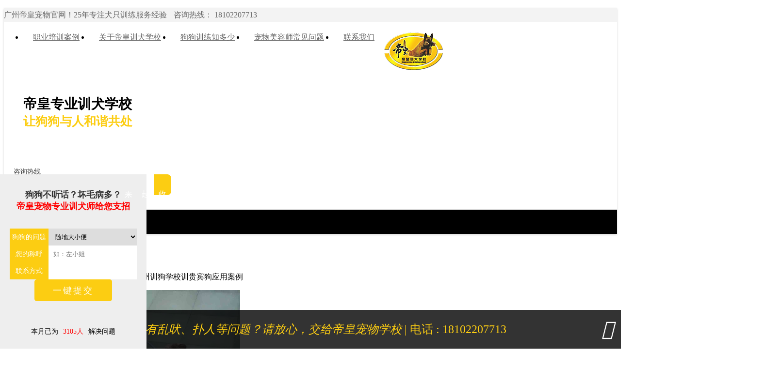

--- FILE ---
content_type: text/html; charset=utf-8
request_url: http://www.dihuangpet.com/show/5149.html
body_size: 19552
content:
<!DOCTYPE html PUBLIC "-//W3C//DTD XHTML 1.0 Transitional//EN" "http://www.w3.org/TR/xhtml1/DTD/xhtml1-transitional.dtd">
<html xmlns="http://www.w3.org/1999/xhtml">
<head>
    
<meta http-equiv="Content-Type" content="text/html; charset=utf-8">
<title>广州广州广州训狗学校电话，广州训狗学校训贵宾狗应用案例_广州帝皇宠物</title>
<meta name="Keywords" content=",训狗学校，训狗费用,训狗学校，训狗多少费用,广州训狗学校知名学校,训狗学校，训狗费用是多少"/>
<meta name="Description" content="应用案例名称：贵宾阿黄乱拉训狗应用案例犬主：岑小姐"/>
<link rel="icon" href="/upload/image/202009/5f4efcc9a683b.ico" type="images/x-icon">
<meta name="renderer" content="webkit">
<meta http-equiv="X-UA-Compatible" content="IE=edge">

<link type="text/css" rel="stylesheet/less" href="/Public/css/pc.less">
<!-- 自定义css原子 -->
<link type="text/css" rel="stylesheet" href="/Public/css/pc_theme.css">

<script type="text/javascript" src="/Public/plugins/jquery/jquery-1.8.3.min.js"></script>
<script type="text/javascript" src="/Public/plugins/less/less.min.js"></script>
<!-- SuperSlide -->
<script type="text/javascript" src="/Public/plugins/SuperSlide/jquery.SuperSlide.2.1.1.js"></script>
<!-- layer -->
<script type="text/javascript" src="/Public/plugins/layer/layer.js"></script>
<!-- swiper -->
<link href="/Public/plugins/swiper/swiper-4.5.0.min.css" rel="stylesheet">
<script type="text/javascript" src="/Public/plugins/swiper/swiper-4.5.0.min.js"></script>
<!-- 动画 -->
<script type="text/javascript" src="/Public/plugins/wow/js/wow.js"></script>
<link rel="stylesheet" type="text/css" href="/Public/plugins/wow/css/animate.css">
<link rel="stylesheet" type="text/css" href="/Public/plugins/hover/hover.css">
<!-- form -->
<script type="text/javascript" src="/Public/js/plug/validform/validform.js"></script>
<script type="text/javascript" src="/Public/js/plug/validform/datatype.js"></script>
<!-- 自定义函数 -->
<script type="text/javascript" src="/Public/js/home/common.js"></script>
<!-- 图片懒加载 -->
<script type="text/javascript" src="/Public/plugins/lazyload/lazyload.min.js"></script>
<!-- vue -->
<script type="text/javascript" src="/Public/plugins/vue/vue.global.js"></script>
<!-- 自定义vue插件 -->
<script type="text/javascript" src="/Public/plugins/vue/lf-vue-plugin.js"></script>

<!-- element-plus -->
<script type="text/javascript" src="/Public/plugins/element-plus/index.full.min.js"></script>
<link rel="stylesheet" type="text/css" href="/Public/plugins/element-plus/index.css">


<style>
    :root{
        --main-color: #fccd12;
        --main-color3:rgba(252,205,18,0.8);
        --main-color5:rgba(252,205,18,0.5);
        --main-color7:rgba(252,205,18,0.3);
        --main-color8:rgba(252,205,18,0.2);
        --main-color9:rgba(252,205,18,0.1);
    }
</style>
    <link rel="stylesheet" href="/Public/js/plug/validform/validform.css" type="text/css" />
    <script type="text/javascript" src="/Public/js/fangdajing/js/jquery.jqzoom.js"></script>
    <style type="text/css" media="screen">
        .product_show .info .product_info p a:hover{color: #fccd12;}
        .product_show .info .abtn a:hover{border:1px solid #fccd12; color: #fccd12;}
        .product_show .info .tel p{font-size:20px; color: #fccd12;}
        .spec-scroll .items ul li .on{border-color: #fccd12;}
        .hot{font-size:14px;color:#333;margin:10px 0;width:100%;}
        .hot a{color:#333;}
        .hot a:nth-of-type(1)~a{margin-left:10px;}
        .product_show .line{width: 740px;}
        .product_show .line img{width: 100%;max-height: 500px;
        object-fit: contain;object-position: center;
        -o-object-fit: contain;-o-object-position: center;
        -webkit-object-fit:contain;-webkit-object-position: center;
        -moz-object-fit:contain;-moz-object-position: center;
        }
    </style>
</head>
<body>

<style type="text/css" media="screen">
    .index_module_100028{background: #fff;
    box-shadow: 0 2px 4px rgba(0,0,0,.16);
    -webkit-box-shadow: 0 2px 4px rgba(0,0,0,.16);
    -moz-box-shadow: 0 2px 4px rgba(0,0,0,.16);
    }
    .index_module_100028 .top{height:30px; line-height: 30px; background: #f3f3f3;}
    .index_module_100028 .top p{color: #666;}
    .index_module_100028 .top p span{_color: #fccd12; margin-left: 10px;}
    .index_module_100028 .top ul{}
    .index_module_100028 .top ul li{float: left; color: #000;}
    .index_module_100028 .top ul li a{padding: 0 20px; color: #666;}

        //.index_module_100028 .top ul li a:hover{color: #fccd12;}

    .index_module_100028 .bottom{height: 120px;position: relative;}
        .index_module_100028 .bottom .table{display: table;vertical-align: middle;height: 120px;}
        .index_module_100028 .bottom .table .table-cell{display: table-cell;vertical-align: middle;}
        .index_module_100028 .bottom .text{margin-left: 40px;}
        .index_module_100028 .bottom .text .intro{font-size: 30px;color: #333;}
        .index_module_100028 .bottom .text .intro b{font-weight: bold;color: #fccd12;}
        .index_module_100028 .bottom .logo{max-width: auto;max-height: 120px;width: auto;height: auto;vertical-align: bottom;}
        .index_module_100028 .bottom .phone{}
        .index_module_100028 .bottom .phone i{display: block;width: 37px;height: 34px;background: url() no-repeat center;margin-top: 6px;}
        .index_module_100028 .bottom .hotline{margin-left: 20px;}
        .index_module_100028 .bottom .hotline span{font-size: 14px;color: #333333;}
        .index_module_100028 .bottom .hotline p{font-size: 18px;color: #333333;font-weight: bold;margin-top: 5px;}


    .index_module_100028 .nav{height: 50px;background: #000000;position: relative;}
        .index_module_100028 .nav>ul{text-align: right;}
        .index_module_100028 .nav>ul>li{height: 50px;line-height: 50px;float: left;text-align: center;width: 0;z-index: 1;}
        .index_module_100028 .nav>ul>li.on{background: #fccd12;}
        .index_module_100028 .nav>ul>li>a{font-size: 16px;color: #ffffff;display: inline-block;line-height: 50px;position: relative;z-index: 2;box-sizing: border-box;max-width: 100%;padding: 0px 5px;overflow: hidden;text-overflow: ellipsis;white-space: nowrap;}
        .index_module_100028 .nav>ul>li:hover>a{color: #ffffff;}

        .index_module_100028 .nav>ul>li>ul{display: none;position: absolute;top: 50px;left: 0%;width: 100%;text-align: left;background: rgba(31,31,31,0.6);z-index: 2;box-sizing: border-box;padding: 10px 0;}
        .index_module_100028 .nav>ul>li>ul .box{text-align: center;}
        .index_module_100028 .nav>ul>li>ul li{display: inline-block;overflow: visible;white-space: nowrap;text-align: center;margin: 0 28px;line-height: 29px;}
        .index_module_100028 .nav>ul>li>ul li>a{font-size: 12px;color: #fff;}
        .index_module_100028 .nav>ul>li>ul li:hover{text-decoration: underline;}

    .index_module_100028 .top{background: ;}
    .index_module_100028 .top p{color: ;}
    .index_module_100028 .top ul li a{color: ;}

</style>

<div class="index_module_100028">
    <div style="display: none;">广州广州广州训狗学校电话，广州训狗学校训贵宾狗应用案例_广州帝皇宠物</div>
    <div class="top">
        <div class="centered clearfix">
            <p class="fl">
                广州帝皇宠物官网！25年专注犬只训练服务经验 <span>咨询热线： 18102207713</span>
            </p>
            <ul class="fr">
                <li><a href="/case.html" title="职业培训案例" rel="">职业培训案例</a></li><li><a href="/aboutUs.html" title="关于帝皇训犬学校" rel="nofollow">关于帝皇训犬学校</a></li><li><a href="/news.html" title="狗狗训练知多少" rel="">狗狗训练知多少</a></li><li><a href="/cwmrscjwt.html" title="宠物美容师常见问题" rel="">宠物美容师常见问题</a></li><li><a href="/contactUs.html" title="联系我们" rel="nofollow">联系我们</a></li>            </ul>
        </div>
    </div>
    <div class="bottom">
        <div class="header_b_t clearfix centered">
            <div class="table fl">
                <div class="table-cell">
                                        <img class="logo fl" src="/upload/image/202007/5f20e95cb3e53.png" alt="广州帝皇宠物_专业训犬学校">
                                    </div>
            </div>
                        <div class="table fl text">
                <div class="table-cell">
                    <p class="intro"><strong><font style=color:#000000;font-size:28px;>帝皇专业训犬学校</font><br/>
<font style=color:#fccd12;font-size:25px;>让狗狗与人和谐共处</font></strong>
</p>
                </div>
            </div>
                        <div class="table fr">
                <div class="table-cell">
                    <div class="phone fl">
                        <i></i>
                    </div>
                    <div class="hotline fl">
                        <span>咨询热线</span>
                        <p>18102207713</p>
                    </div>
                </div>
            </div>
        </div>
        <div class="nav">
            <ul class="clearfix index_centered">
                <li><a href="/" title="首页" rel="">首页</a></li><li><a href="/qzxl.html" title="训犬成功案例" rel="">训犬成功案例</a></li><li><a href="/qzxl2.html" title="狗狗训练课程" rel="">狗狗训练课程</a><ul class="second_nav"><div class="clearfix index_centered box"><li><a href="/show/37.html" title="A课程（矫正+服从）" rel="">A课程（矫正+服从）</a></li><li><a href="/show/36.html" title="B课程（不良行为矫正）" rel="">B课程（不良行为矫正）</a></li><li><a href="/show/35.html" title="C课程（定点排便—室内定点/户外排便）" rel="">C课程（定点排便—室内定点/户外排便）</a></li><li><a href="/show/34.html" title="D课程（全面综合训练）" rel="">D课程（全面综合训练）</a></li><li><a href="/show/32.html" title="E课程（培育幼犬亲子课程）" rel="">E课程（培育幼犬亲子课程）</a></li></div></ul></li><li><a href="/gghwwt.html" title="狗狗行为问题" rel="">狗狗行为问题</a><ul class="second_nav"><div class="clearfix index_centered box"><li><a href="/ggldxb.html" title="狗狗乱大小便" rel="">狗狗乱大小便</a></li><li><a href="/gglyr.html" title="狗狗乱咬人" rel="">狗狗乱咬人</a></li><li><a href="/gglj.html" title="狗狗乱叫" rel="">狗狗乱叫</a></li><li><a href="/ggprjz.html" title="狗狗扑人纠正" rel="">狗狗扑人纠正</a></li></div></ul></li><li><a href="/xqsp.html" title="训犬视频" rel="">训犬视频</a><ul class="second_nav"><div class="clearfix index_centered box"><li><a href="/gbggxlsp.html" title="贵宾狗狗训练视频" rel="">贵宾狗狗训练视频</a></li><li><a href="/jmggxlsp.html" title="金毛狗狗训练视频" rel="">金毛狗狗训练视频</a></li><li><a href="/bmggxlsp.html" title="边牧狗狗训练视频" rel="">边牧狗狗训练视频</a></li><li><a href="/cqggxlsp.html" title="柴犬狗狗训练视频" rel="">柴犬狗狗训练视频</a></li><li><a href="/qtggxlsp.html" title="其他狗狗训练视频" rel="">其他狗狗训练视频</a></li></div></ul></li><li><a href="/rccwfw2.html" title="日常宠物服务" rel="">日常宠物服务</a><ul class="second_nav"><div class="clearfix index_centered box"><li><a href="/show/41.html" title="犬只美容" rel="">犬只美容</a></li><li><a href="/show/40.html" title="犬只洗护" rel="">犬只洗护</a></li><li><a href="/show/39.html" title="犬只寄养" rel="">犬只寄养</a></li></div></ul></li><li><a href="/cwzypx.html" title="宠物职业训练" rel="">宠物职业训练</a><ul class="second_nav"><div class="clearfix index_centered box"><li><a href="/xqspx.html" title="训犬师培训" rel="">训犬师培训</a></li><li><a href="/cwmrspx.html" title="宠物美容师培训" rel="">宠物美容师培训</a></li><li><a href="/zdspx2.html" title="指导手培训" rel="">指导手培训</a></li></div></ul></li><li><a href="/show/23.html" title="名师介绍" rel="nofollow">名师介绍</a><ul class="second_nav"><div class="clearfix index_centered box"><li><a href="/show/23.html" title="赖广南老师" rel="nofollow">赖广南老师</a></li><li><a href="/show/22.html" title="钟信萍老师" rel="nofollow">钟信萍老师</a></li></div></ul></li>            </ul>
        </div>
    </div>
    <div style="clear: both;"></div>
</div>


<!-- 导航适应 -->
<script>
    var nav_count = $(".nav>ul").children("li").length;
    $(".nav>ul>li").css('width', 100/nav_count + "%");
</script>
<!-- 导航适应 end -->
<script type="text/javascript">
    $('.index_module_100028 .nav>ul>li').hover(function() {
        $(this).find('.second_nav').stop(true).slideDown();
    }, function() {
        $(this).find('.second_nav').stop(true).slideUp(100);
    });

    $(window).load(function() {
      var nav_on = $('.nav>ul>.on').index();
      if (nav_on === -1) {return false;};
      $('.nav>ul>li').hover(function() {
          $('.nav>ul>li').eq(nav_on).removeClass('on');
          $(this).addClass('on');
      }, function() {
          $(this).removeClass('on');
          $('.nav>ul>li').eq(nav_on).addClass('on');
      });
    });
</script>


<div class="centered_page mt20 mb20 clearfix">
                <style type="text/css" media="screen">
        .centered_page_right{width: 100%;}
        .product_show .info{width: 420px;}
    </style>
        <div class="clearfix fr centered_page_right">
        
<style type="text/css" media="screen">
    .page_breadcrumb li:hover a{color: #fccd12;}

    .pages a:hover{color: #fccd12;}
    .pages .current{background: #fccd12;}
</style>
<div class="page_breadcrumb clearfix">
    <ul class="fl">
        <li><i class="iconfont">&#xe64a;</i>
            当前位置：&nbsp;
                <a href="/">
                    首页                </a>
        </li>
        <li>&nbsp;>&nbsp;
                <a href="/news.html">
                    狗狗训练知多少                </a>
            </li><li>&nbsp;>&nbsp;
                <a href="/xqfa.html">
                    训犬方案                </a>
            </li>        <li>&nbsp;>&nbsp;
            广州广州广州训狗学校电话，广州训狗学校训贵宾狗应用案例        </li>
    </ul>
</div>
<script>
    var page_breadcrumbHtml1 = $('.page_breadcrumb ul li:nth-last-child(1)').html();
    var page_breadcrumbHtml2 = $('.page_breadcrumb ul li:nth-last-child(1)').html();
    if(page_breadcrumbHtml1 == page_breadcrumbHtml2){
        $('.page_breadcrumb ul li:nth-last-child(1)').remove();
    }
</script>

        <div class="product_show clearfix">
            <div class="cros_gallery">
                    <div id="preview" class="spec-preview2 clearfix">
                        <span class="jqzoom">
                          <div class="line">
                            <img jqimg="/upload/image/202304/642f720923074.jpg" src="/upload/image/202304/642f720923074.jpg"/>
                          </div>
                        </span>
                    </div>
            </div>
            <div class="info">
                <h1>广州广州广州训狗学校电话，广州训狗学校训贵宾狗应用案例</h1>
                <div class="product_info">
                    <p class="content_intro" style="white-space: pre-line;"><span>简介：</span>应用案例名称：贵宾阿黄乱拉训狗应用案例
犬主：岑小姐                        </p>
                        <script type="text/javascript">
                            $(".content_intro").css({"margin-bottom":"20px"})
                            var content_intro_str = $(".content_intro").html();
                            re = new RegExp("<br/>","g");
                            content_intro_str = content_intro_str.replace(re,"");
                            re = new RegExp("<br>","g");
                            content_intro_str = content_intro_str.replace(re,"");
                            $(".content_intro").html(content_intro_str);
                        </script>                                                            <p>
                        <span>类型：</span><a href="/xqfa.html">训犬方案</a>
                    </p>
                    
                    <p>
                        <span>浏览量：</span>502                    </p>
                    <p>
                        <span>发布时间：</span>2023-05-05 14:58:02                    </p>
                    <p>
                        <span style="float:left; height:16px; line-height: 16px; margin: 6px 6px 6px 0; color: #000;">分享：</span>
                        
<span class="bdsharebuttonbox clearfix">
    <a href="#" rel="nofollow" class="bds_more" data-cmd="more"></a>
    <a href="#" rel="nofollow" class="bds_qzone" data-cmd="qzone" title="分享到QQ空间"></a>
    <a href="#" rel="nofollow" class="bds_tsina" data-cmd="tsina" title="分享到新浪微博"></a>
    <a href="#" rel="nofollow" class="bds_tqq" data-cmd="tqq" title="分享到腾讯微博"></a>
    <a href="#" rel="nofollow" class="bds_renren" data-cmd="renren" title="分享到人人网"></a>
    <a href="#" rel="nofollow" class="bds_weixin" data-cmd="weixin" title="分享到微信"></a>
</span>
<script>
window._bd_share_config={
    "common":{"bdSnsKey":{},"bdText":"","bdMini":"1","bdMiniList":false,"bdPic":"","bdStyle":"1","bdSize":"16"},
    "share":{},
    "selectShare":{"bdContainerClass":null,"bdSelectMiniList":["qzone","tsina","tqq","renren","weixin"]}
};
    with(document)0[(getElementsByTagName('head')[0]||body).appendChild(createElement('script')).src='/static/api/js/share.js?v=89860593.js?cdnversion='+~(-new Date()/36e5)];
</script>

                    </p>
                </div>
            </div>
        </div>
        <div class="clearboth"></div>
        
        <!-- 详情内容 -->
        <style type="text/css" media="screen">
            .detail{width: 740px;float: left;}
            .detail .sector_head ul li.on{color: #fccd12;}
            .detail .sector_head ul li.on i{background: #fccd12;}
            .detail .sector_head ul li.on1{position: relative;padding-left: 40px;border: 0;}
            .detail .sector_head ul li.on1::after{content: '';width: 10px;height: 10px;position: absolute;left: 20px;top: 15px; display: inline-block;background-color: #fccd12;}
        </style>
                    <style type="text/css" media="screen">
                .sector_content{width: 698px;}
            </style>
                <div class="detail mt20 clearfix">
                        <div class="sector_head hd clearfix">
                <ul class="clearfix">
                    <li><i></i>详细内容</li>
                                    </ul>
            </div>
            <div class="clearboth"></div>
            <div class="bd clearfix">
                <ul class="sector_content">
                    <div class="zhuocuixiang"><p>
<span style="font-size:16px;line-height:2;"><strong>应用案例名称：</strong></span>
<span style="font-size:14px;line-height:2;">贵宾阿黄乱拉训狗应用案例</span> 
<br />
<br />
<span style="font-size:16px;line-height:2;"><strong>犬主：</strong></span>
<span style="font-size:14px;line-height:2;">岑小姐</span> 
<br />
<br />
<span style="font-size:16px;line-height:2;"><strong>犬种：</strong></span>
<span style="font-size:14px;line-height:2;">贵宾</span> 
<br />
<br />
<span style="font-size:16px;line-height:2;"><strong>阿黄年龄：</strong></span>
<span style="font-size:14px;line-height:2;">10个月</span> 
<br />
<br />
<span style="font-size:16px;line-height:2;"><strong>岑小姐需求：</strong></span>
<span style="font-size:14px;line-height:2;">贵宾阿黄有乱拉的错误行为，绝不可忽略找到广州专业的训贵宾狗学校进行训狗，并了解训贵宾狗的价位是多少。</span> 
<br />
<br />
<span style="font-size:16px;line-height:2;"><strong>乱拉训狗方式：</strong></span>
<span style="font-size:14px;line-height:2;">训犬师袁老师先让岑小姐将贵宾阿黄带到在广州黄埔区的帝皇训狗学校进行评估，了解到岑小姐很溺爱阿黄，自己也缺乏养宠经验。</span> 
<br />
<br />
<span style="font-size:14px;line-height:2;">所以袁老师就根据帝皇训狗学校的训贵宾狗定点大小便课程和乱拉同类错误行为应用案例，为有乱拉错误行为的贵宾阿黄制定训狗价位方式。</span> 
<br />
<br />
<span style="font-size:16px;line-height:2;"><strong>训狗时间：</strong></span>
<span style="font-size:14px;line-height:2;">一个月</span>
<br />
<br />
<span style="font-size:16px;line-height:2;"><strong>训贵宾狗效果：</strong></span>
<span style="font-size:14px;line-height:2;">一个月后，经过袁老师训练，这只10个月大贵宾的乱拉错误行为得到改善。</span> 
<br />
<br />
<span style="font-size:16px;line-height:2;"><strong>犬主岑小姐评价：</strong></span>
<span style="font-size:14px;line-height:2;">帝皇宠物的训贵宾狗价位合理，而且训狗服务面貌做到热情好客，一个月就改善我家贵宾阿黄的乱拉错误行为，希望这家训狗学校精益求精，不断提升。</span>  
</p> </div>                </ul>
                            </div>
        </div>
        <script>
            $(".detail").slide();
            var table_num=$('.sector_content table').size();
            for(var i=0; i<table_num;i++){
                var table = $('.sector_content').find('table').eq(i).attr('align');
                if(table=='center'){
                $('.sector_content').find('table').eq(i).css('margin','0 auto')
                };
            };

            var ROOT =''
            if(ROOT == ''){
            }else{
                var img1 = $('.sector_content img').size();
                for(var i=0; i<img1; i++){
                    var img2 = $('.sector_content img').eq(i).attr('src');
                    if(img2.substr(0, 4) == 'http'){
                    }else{
                        $('.sector_content img').eq(i).attr('src',ROOT + img2);
                    }
                };
            };

            if($(".detail .hd li").length === 1){
                $(".detail .hd li").removeClass("on")
                $(".detail .hd li").addClass('on1')
            }
        </script>        <!-- 详情内容end -->

        <!-- 右侧推荐 -->
        <style>
            .tuijianBox1{width: 420px;float: right;background-color: #fafafa;margin-top: 10px;padding-bottom: 20px;}
            .tuijianBox1 .titleBox1{display: flex;justify-content: space-between;align-items: center;}
            .tuijianBox1 .titleBox1 p{font-size: 24px;padding-left: 10px;position: relative;box-sizing: border-box;margin: 25px;}
            .tuijianBox1 .titleBox1 p::after{content: '';display: inline-block;position: absolute;width: 0;height: 100%;left: 0; border-left: 4px solid #fccd12;}
            .tuijianBox1 .titleBox1 p span{font-size: 24px;font-weight: 400; margin-left: 10px;color: #fccd12;}
            .tuijianBox1 .titleBox1 a{color: #888;font-size: 16px;margin-right: 25px;}
            .tuijianBox1 ul.alBox li{width: 360px;margin: 20px auto 0; height: 240px;position: relative;}
            .tuijianBox1 ul.alBox li img{width: 100%;height: 100%;position: absolute;left: 0;top: 0;border-radius: 5px;
            object-fit: cover;object-position: center;
            -o-object-fit: cover;-o-object-position: center;
            -webkit-object-fit:cover;-webkit-object-position: center;
            -moz-object-fit:cover;-moz-object-position: center;
            }
            .tuijianBox1 ul.alBox li svg{opacity: 0;}
            .tuijianBox1 ul.alBox li:hover svg{opacity: 1;}
            .tuijianBox1 ul.alBox li p{position: absolute;width: 100%;bottom: 20px;left: 0;display: flex;justify-content: space-between;align-items: center;box-sizing: border-box;padding: 0 20px;}
            .tuijianBox1 ul.alBox li a{display: inline-block;width: 160px;height: 36px;border-radius: 5px; line-height: 36px;text-align: center;color: #fff;box-sizing: border-box;
            display: -webkit-box;
            -webkit-line-clamp: 1;
            -webkit-box-orient: vertical;
            overflow: hidden;
            }
            .tuijianBox1 ul.alBox li:hover{box-shadow: 0 0 10px rgba(0, 0, 0, .3);}
            .tuijianBox1 ul.alBox li:hover a{background-color: #fccd12;padding: 0 20px;}
        </style>
        <div class="tuijianBox1">
            <div class="titleBox1"><p>狗狗训练课程推荐</p><a href="/qzxl2.html">More ></a></div>
            <ul class="alBox">
                <li>
                            <img src="/upload/image/202205/6291be2973f8e.jpg" alt="">
                            <p>
                                <a href="/show/35.html">C课程（定点排便—室内定点/户外排便）</a>
                                <svg t="1652856973785" class="icon" viewBox="0 0 1024 1024" version="1.1" xmlns="http://www.w3.org/2000/svg"
                                    p-id="11940" width="40" height="40">
                                    <path
                                        d="M900.53 580.46H115.38c-17.22 0-31.18-13.96-31.18-31.18s13.96-31.18 31.18-31.18h785.15c17.22 0 31.18 13.96 31.18 31.18s-13.96 31.18-31.18 31.18z"
                                        fill="#ffffff" p-id="11941"></path>
                                    <path
                                        d="M908.6 580.46a31.04 31.04 0 0 1-18.24-5.91L604.52 368c-13.96-10.09-17.1-29.58-7.01-43.54 10.09-13.96 29.58-17.1 43.54-7.01L926.89 524c13.96 10.09 17.1 29.58 7.01 43.54-6.1 8.43-15.63 12.92-25.3 12.92z"
                                        fill="#ffffff" p-id="11942"></path>
                                </svg>
                            </p>
                        </li><li>
                            <img src="/upload/image/202205/6291bc24d135b.jpeg" alt="">
                            <p>
                                <a href="/show/37.html">A课程（矫正+服从）</a>
                                <svg t="1652856973785" class="icon" viewBox="0 0 1024 1024" version="1.1" xmlns="http://www.w3.org/2000/svg"
                                    p-id="11940" width="40" height="40">
                                    <path
                                        d="M900.53 580.46H115.38c-17.22 0-31.18-13.96-31.18-31.18s13.96-31.18 31.18-31.18h785.15c17.22 0 31.18 13.96 31.18 31.18s-13.96 31.18-31.18 31.18z"
                                        fill="#ffffff" p-id="11941"></path>
                                    <path
                                        d="M908.6 580.46a31.04 31.04 0 0 1-18.24-5.91L604.52 368c-13.96-10.09-17.1-29.58-7.01-43.54 10.09-13.96 29.58-17.1 43.54-7.01L926.89 524c13.96 10.09 17.1 29.58 7.01 43.54-6.1 8.43-15.63 12.92-25.3 12.92z"
                                        fill="#ffffff" p-id="11942"></path>
                                </svg>
                            </p>
                        </li><li>
                            <img src="/upload/image/202205/6291bda1c7ea9.jpeg" alt="">
                            <p>
                                <a href="/show/36.html">B课程（不良行为矫正）</a>
                                <svg t="1652856973785" class="icon" viewBox="0 0 1024 1024" version="1.1" xmlns="http://www.w3.org/2000/svg"
                                    p-id="11940" width="40" height="40">
                                    <path
                                        d="M900.53 580.46H115.38c-17.22 0-31.18-13.96-31.18-31.18s13.96-31.18 31.18-31.18h785.15c17.22 0 31.18 13.96 31.18 31.18s-13.96 31.18-31.18 31.18z"
                                        fill="#ffffff" p-id="11941"></path>
                                    <path
                                        d="M908.6 580.46a31.04 31.04 0 0 1-18.24-5.91L604.52 368c-13.96-10.09-17.1-29.58-7.01-43.54 10.09-13.96 29.58-17.1 43.54-7.01L926.89 524c13.96 10.09 17.1 29.58 7.01 43.54-6.1 8.43-15.63 12.92-25.3 12.92z"
                                        fill="#ffffff" p-id="11942"></path>
                                </svg>
                            </p>
                        </li><li>
                            <img src="/upload/image/202205/6291bed0aea33.jpeg" alt="">
                            <p>
                                <a href="/show/34.html">D课程（全面综合训练）</a>
                                <svg t="1652856973785" class="icon" viewBox="0 0 1024 1024" version="1.1" xmlns="http://www.w3.org/2000/svg"
                                    p-id="11940" width="40" height="40">
                                    <path
                                        d="M900.53 580.46H115.38c-17.22 0-31.18-13.96-31.18-31.18s13.96-31.18 31.18-31.18h785.15c17.22 0 31.18 13.96 31.18 31.18s-13.96 31.18-31.18 31.18z"
                                        fill="#ffffff" p-id="11941"></path>
                                    <path
                                        d="M908.6 580.46a31.04 31.04 0 0 1-18.24-5.91L604.52 368c-13.96-10.09-17.1-29.58-7.01-43.54 10.09-13.96 29.58-17.1 43.54-7.01L926.89 524c13.96 10.09 17.1 29.58 7.01 43.54-6.1 8.43-15.63 12.92-25.3 12.92z"
                                        fill="#ffffff" p-id="11942"></path>
                                </svg>
                            </p>
                        </li>            </ul>
        </div>
        <div style="clear: both;"></div>
                <!-- 右侧推荐end -->

                <p class='hot fl'>热门标签：<a href='/tag.html?keyword='></a><a href='/tag.html?keyword=训狗学校，训狗费用'>训狗学校，训狗费用</a><a href='/tag.html?keyword=训狗学校，训狗多少费用'>训狗学校，训狗多少费用</a><a href='/tag.html?keyword=广州训狗学校知名学校'>广州训狗学校知名学校</a><a href='/tag.html?keyword=训狗学校，训狗费用是多少'>训狗学校，训狗费用是多少</a></p>                
<style type="text/css" media="screen">
    .prev_next span a:hover{color: #fccd12;}
    .prev_next a:hover{color: #fccd12;}
</style>
    <div class="prev_next">
        <span>
            上一条：
            <h3 style="display: inline; font-size: 12px;">
                    <a style="font-weight: normal;" title="训练狗狗正规基地贵宾基地，乱拉贵宾30天训练狗狗使用方案" href="5148.html">训练狗狗正规基地贵宾基地，乱拉贵宾30天训练狗狗使...</a>
                </h3>
                    </span>
        <span>
            下一条：
            <h3 style="display: inline; font-size: 12px;">
                    <a style="font-weight: normal;" title="训犬学校正规学校训犬，9个月贵宾犬乱拉大小便训犬参考案例" href="5150.html">训犬学校正规学校训犬，9个月贵宾犬乱拉大小便训犬参...</a>
                </h3>
                    </span>
          <a href="/xqfa.html" class="back">返回</a>
    </div>

            </div>
        </div>
<!-- 推荐位 -->

<!-- 表单 -->
<style>
    .fomr_box{width: 100%;background: url(/upload/image/202208/62ff678a55229.jpg) no-repeat center center;padding: 50px 0;}
    .fomr_box .title_box{width: 1200px;margin: 0 auto;text-align: center;color: #fff;}
    .fomr_box .title_box p.title{font-size: 30px;}
    .fomr_box .title_box p.intro{font-size: 18px;line-height: 36px;}
    .fomr_box .title_box form{display: flex;justify-content: space-between;}
    .fomr_box .title_box form input{width: 370px;height: 57px;border-radius: 5px;border: 0;box-sizing: border-box;padding-left: 15px;margin: 50px 0;}
    .fomr_box .title_box form input.btn{padding: 0;color: #fff; background-color: #fccd12;}
</style>
<div class="fomr_box">
    <div class="title_box">
        <p class="title">想通过狗狗训练纠正坏毛病吗？</p>
        <p class="intro">赶紧来咨询训犬界的“泰山北斗”赖广南老师18102207713</p>
        <form action="/form/save/" id="form_101525" method="post">
            <input type="text" class="nindechenhu" name="info[nindechenhu]" value="" placeholder="您的称呼：" /><input type="text" class="lianxifangshi" name="info[lianxifangshi]" value="" placeholder="联系方式：" />            <input class="submit btn" type="submit" value="咨询了解">
            <input type="hidden" name="formid" value="6">
        <input type="hidden" name="_jun_" value="f794802224d09120b83fe19ea23a8a40_a31c08397a8b8efa5844970a49173f2a" /></form>
    </div>
</div>
<script type="text/javascript" src="/Public/js/plug/validform/validform.js"></script>
<script type="text/javascript" src="/Public/js/plug/validform/datatype.js"></script>
<script type="text/javascript">
$("#form_101525").Validform({
        ajaxPost:true,
        ignoreHidden:true,
        beforeSubmit:function(curform){
                //在验证成功后，表单提交前执行的函数，curform参数是当前表单对象。
                //这里明确return false的话表单将不会提交;
                //return false;
        },
        tiptype:function(msg,o,cssctl){
                layer.msg(msg);
        },
        callback:function(data){
                if(data.status == "y"){
                layer.open({
                        title: '提交成功',
                        content: '提交成功！',
                        yes: function(index, layero){
                        layer.close(index);
                        window.location.reload();
                        return false;
        },
        cancel: function(index, layero){
                layer.close(index);
                window.location.reload();
                return false; 
                                }
                        });
                }
        }
});
</script>
<!-- 表单end -->

<!-- 案例推荐2 -->
<style>
    .tuijianBox .titleBox1{display: flex;justify-content: space-between;align-items: center;}
    .tuijianBox .titleBox1 p{font-size: 32px;font-weight: bold;}
    .tuijianBox .titleBox1 p span{font-size: 24px;font-weight: 400; margin-left: 10px;color: #fccd12;}
    .tuijianBox .titleBox1 a{color: #888;font-size: 16px;}
    .tuijianBox{width: 1600px;margin: 0 auto;padding: 50px 0;}
    .tuijianBox .alBox2 li{float: left;width: 384px;height: 260px;position: relative;margin-right: 20px;margin-top: 20px;margin-bottom: 50px;}
    .tuijianBox .alBox2 li:last-of-type{margin-right: 0;}
    .tuijianBox .alBox2 li img{width: 100%;height: 100%;
    object-fit: cover;object-position: center;
    -o-object-fit: cover;-o-object-position: center;
    -webkit-object-fit:cover;-webkit-object-position: center;
    -moz-object-fit:cover;-moz-object-position: center;
    }
    .tuijianBox .alBox2 li:hover{box-shadow: 0 0 10px rgba(0, 0, 0, .3);}
    .tuijianBox .alBox2 li:hover p.title{opacity: 1;transition: all 0.2s;}
    .tuijianBox .alBox2 li p.title{opacity: 0;transition: all 0.2s; width: 100%;padding: 0 20px;box-sizing: border-box; position: absolute;bottom: 20px;color: #fff;display: flex;justify-content: space-between;align-items: center;}
    .tuijianBox .alBox2 li p.title span{width: 300px; box-sizing: border-box;padding-right: 50px;font-size: 16px;
    display: -webkit-box;
    -webkit-line-clamp: 1;
    -webkit-box-orient: vertical;
    overflow: hidden;
    }
    .tuijianBox .alBox2 li p.title1{font-size: 18px;box-sizing: border-box;padding: 0 30px;color: #000;transition: all 0.2s;
    display: -webkit-box;
    -webkit-line-clamp: 1;
    -webkit-box-orient: vertical;
    overflow: hidden;
    }
    .tuijianBox .alBox2 li:hover p.title1{opacity: 0;transition: all 0.2s;}
</style>
<div class="tuijianBox">
    <div class="titleBox1"><p>热门成功案例</p><a href="/qzxl.html">More ></a></div>
    <ul class="alBox2">
        <li>
                    <a href="/show/266.html">
                    <img src="/upload/image/202108/61205b2128b85.jpg" alt="">
                    <p class="title">
                        <span>曹小姐4个月边牧训练</span>
                        <svg t="1652856973785" class="icon" viewBox="0 0 1024 1024" version="1.1" xmlns="http://www.w3.org/2000/svg"
                            p-id="11940" width="40" height="40">
                            <path
                                d="M900.53 580.46H115.38c-17.22 0-31.18-13.96-31.18-31.18s13.96-31.18 31.18-31.18h785.15c17.22 0 31.18 13.96 31.18 31.18s-13.96 31.18-31.18 31.18z"
                                fill="#ffffff" p-id="11941"></path>
                            <path
                                d="M908.6 580.46a31.04 31.04 0 0 1-18.24-5.91L604.52 368c-13.96-10.09-17.1-29.58-7.01-43.54 10.09-13.96 29.58-17.1 43.54-7.01L926.89 524c13.96 10.09 17.1 29.58 7.01 43.54-6.1 8.43-15.63 12.92-25.3 12.92z"
                                fill="#ffffff" p-id="11942"></path>
                        </svg>
                    </p>
                    <p class="title1">曹小姐4个月边牧训练</p>
                    </a>
                </li><li>
                    <a href="/show/1282.html">
                    <img src="/upload/image/202203/623044719f0bd.jpg" alt="">
                    <p class="title">
                        <span>4个月雪纳瑞在家乱大小便</span>
                        <svg t="1652856973785" class="icon" viewBox="0 0 1024 1024" version="1.1" xmlns="http://www.w3.org/2000/svg"
                            p-id="11940" width="40" height="40">
                            <path
                                d="M900.53 580.46H115.38c-17.22 0-31.18-13.96-31.18-31.18s13.96-31.18 31.18-31.18h785.15c17.22 0 31.18 13.96 31.18 31.18s-13.96 31.18-31.18 31.18z"
                                fill="#ffffff" p-id="11941"></path>
                            <path
                                d="M908.6 580.46a31.04 31.04 0 0 1-18.24-5.91L604.52 368c-13.96-10.09-17.1-29.58-7.01-43.54 10.09-13.96 29.58-17.1 43.54-7.01L926.89 524c13.96 10.09 17.1 29.58 7.01 43.54-6.1 8.43-15.63 12.92-25.3 12.92z"
                                fill="#ffffff" p-id="11942"></path>
                        </svg>
                    </p>
                    <p class="title1">4个月雪纳瑞在家乱大小便</p>
                    </a>
                </li><li>
                    <a href="/show/254.html">
                    <img src="/upload/image/202108/6117a1cf61f3d.jpg" alt="">
                    <p class="title">
                        <span>谢小姐10岁串串训练</span>
                        <svg t="1652856973785" class="icon" viewBox="0 0 1024 1024" version="1.1" xmlns="http://www.w3.org/2000/svg"
                            p-id="11940" width="40" height="40">
                            <path
                                d="M900.53 580.46H115.38c-17.22 0-31.18-13.96-31.18-31.18s13.96-31.18 31.18-31.18h785.15c17.22 0 31.18 13.96 31.18 31.18s-13.96 31.18-31.18 31.18z"
                                fill="#ffffff" p-id="11941"></path>
                            <path
                                d="M908.6 580.46a31.04 31.04 0 0 1-18.24-5.91L604.52 368c-13.96-10.09-17.1-29.58-7.01-43.54 10.09-13.96 29.58-17.1 43.54-7.01L926.89 524c13.96 10.09 17.1 29.58 7.01 43.54-6.1 8.43-15.63 12.92-25.3 12.92z"
                                fill="#ffffff" p-id="11942"></path>
                        </svg>
                    </p>
                    <p class="title1">谢小姐10岁串串训练</p>
                    </a>
                </li><li>
                    <a href="/show/1095.html">
                    <img src="/upload/image/202202/6204dbc26ab37.jpg" alt="">
                    <p class="title">
                        <span>马犬爆冲扑人行为矫正</span>
                        <svg t="1652856973785" class="icon" viewBox="0 0 1024 1024" version="1.1" xmlns="http://www.w3.org/2000/svg"
                            p-id="11940" width="40" height="40">
                            <path
                                d="M900.53 580.46H115.38c-17.22 0-31.18-13.96-31.18-31.18s13.96-31.18 31.18-31.18h785.15c17.22 0 31.18 13.96 31.18 31.18s-13.96 31.18-31.18 31.18z"
                                fill="#ffffff" p-id="11941"></path>
                            <path
                                d="M908.6 580.46a31.04 31.04 0 0 1-18.24-5.91L604.52 368c-13.96-10.09-17.1-29.58-7.01-43.54 10.09-13.96 29.58-17.1 43.54-7.01L926.89 524c13.96 10.09 17.1 29.58 7.01 43.54-6.1 8.43-15.63 12.92-25.3 12.92z"
                                fill="#ffffff" p-id="11942"></path>
                        </svg>
                    </p>
                    <p class="title1">马犬爆冲扑人行为矫正</p>
                    </a>
                </li>    </ul>
</div>
<div style="clear: both;"></div>
<div class="tuijianBox">
    <div class="titleBox1"><p>最新成功案例</p><a href="/qzxl.html">More ></a></div>
    <ul class="alBox2">
        <li>
                    <a href="/show/15851.html">
                    <img src="/upload/image/202403/65eaf59f1233e.png" alt="">
                    <p class="title">
                        <span>迷你贵宾分离焦虑训练课程方案</span>
                        <svg t="1652856973785" class="icon" viewBox="0 0 1024 1024" version="1.1" xmlns="http://www.w3.org/2000/svg"
                            p-id="11940" width="40" height="40">
                            <path
                                d="M900.53 580.46H115.38c-17.22 0-31.18-13.96-31.18-31.18s13.96-31.18 31.18-31.18h785.15c17.22 0 31.18 13.96 31.18 31.18s-13.96 31.18-31.18 31.18z"
                                fill="#ffffff" p-id="11941"></path>
                            <path
                                d="M908.6 580.46a31.04 31.04 0 0 1-18.24-5.91L604.52 368c-13.96-10.09-17.1-29.58-7.01-43.54 10.09-13.96 29.58-17.1 43.54-7.01L926.89 524c13.96 10.09 17.1 29.58 7.01 43.54-6.1 8.43-15.63 12.92-25.3 12.92z"
                                fill="#ffffff" p-id="11942"></path>
                        </svg>
                    </p>
                    <p class="title1">迷你贵宾分离焦虑训练课程方案</p>
                    </a>
                </li><li>
                    <a href="/show/15850.html">
                    <img src="/upload/image/202403/65eaf571d90c6.png" alt="">
                    <p class="title">
                        <span>一只二百多斤重，鼎鼎有名的十大恶犬之一“高加索犬”不良行为行为成功案例</span>
                        <svg t="1652856973785" class="icon" viewBox="0 0 1024 1024" version="1.1" xmlns="http://www.w3.org/2000/svg"
                            p-id="11940" width="40" height="40">
                            <path
                                d="M900.53 580.46H115.38c-17.22 0-31.18-13.96-31.18-31.18s13.96-31.18 31.18-31.18h785.15c17.22 0 31.18 13.96 31.18 31.18s-13.96 31.18-31.18 31.18z"
                                fill="#ffffff" p-id="11941"></path>
                            <path
                                d="M908.6 580.46a31.04 31.04 0 0 1-18.24-5.91L604.52 368c-13.96-10.09-17.1-29.58-7.01-43.54 10.09-13.96 29.58-17.1 43.54-7.01L926.89 524c13.96 10.09 17.1 29.58 7.01 43.54-6.1 8.43-15.63 12.92-25.3 12.92z"
                                fill="#ffffff" p-id="11942"></path>
                        </svg>
                    </p>
                    <p class="title1">一只二百多斤重，鼎鼎有名的十大恶犬之一“高加索犬”不良行为行为成功案例</p>
                    </a>
                </li><li>
                    <a href="/show/15849.html">
                    <img src="/upload/image/202403/65eaf37b96ef0.jpg" alt="">
                    <p class="title">
                        <span>杜宾犬在家中产生强烈吠叫，爆冲朴人严重，训犬成功案例</span>
                        <svg t="1652856973785" class="icon" viewBox="0 0 1024 1024" version="1.1" xmlns="http://www.w3.org/2000/svg"
                            p-id="11940" width="40" height="40">
                            <path
                                d="M900.53 580.46H115.38c-17.22 0-31.18-13.96-31.18-31.18s13.96-31.18 31.18-31.18h785.15c17.22 0 31.18 13.96 31.18 31.18s-13.96 31.18-31.18 31.18z"
                                fill="#ffffff" p-id="11941"></path>
                            <path
                                d="M908.6 580.46a31.04 31.04 0 0 1-18.24-5.91L604.52 368c-13.96-10.09-17.1-29.58-7.01-43.54 10.09-13.96 29.58-17.1 43.54-7.01L926.89 524c13.96 10.09 17.1 29.58 7.01 43.54-6.1 8.43-15.63 12.92-25.3 12.92z"
                                fill="#ffffff" p-id="11942"></path>
                        </svg>
                    </p>
                    <p class="title1">杜宾犬在家中产生强烈吠叫，爆冲朴人严重，训犬成功案例</p>
                    </a>
                </li><li>
                    <a href="/show/14475.html">
                    <img src="/upload/image/202401/65b39a25958f0.jpg" alt="">
                    <p class="title">
                        <span>8个月英国可卡训练案例</span>
                        <svg t="1652856973785" class="icon" viewBox="0 0 1024 1024" version="1.1" xmlns="http://www.w3.org/2000/svg"
                            p-id="11940" width="40" height="40">
                            <path
                                d="M900.53 580.46H115.38c-17.22 0-31.18-13.96-31.18-31.18s13.96-31.18 31.18-31.18h785.15c17.22 0 31.18 13.96 31.18 31.18s-13.96 31.18-31.18 31.18z"
                                fill="#ffffff" p-id="11941"></path>
                            <path
                                d="M908.6 580.46a31.04 31.04 0 0 1-18.24-5.91L604.52 368c-13.96-10.09-17.1-29.58-7.01-43.54 10.09-13.96 29.58-17.1 43.54-7.01L926.89 524c13.96 10.09 17.1 29.58 7.01 43.54-6.1 8.43-15.63 12.92-25.3 12.92z"
                                fill="#ffffff" p-id="11942"></path>
                        </svg>
                    </p>
                    <p class="title1">8个月英国可卡训练案例</p>
                    </a>
                </li>    </ul>
</div>
<div style="clear: both;"></div>

<!-- 案例推荐2end -->

<!-- 新闻推荐 -->
<style>
    .tuijianBox .newitem{float: left;width: 510px;margin-right: 33px;margin-top: 20px;box-sizing: border-box;padding: 20px;background-color: #f5f5f5;}
    .tuijianBox .newitem:last-of-type{margin-right: 0;}
    .tuijianBox .newitem > p.title{display: flex;justify-content: space-between;}
    .tuijianBox .newitem > p.title a{font-size: 14px;}
    .tuijianBox .newitem > p span{font-size: 24px;padding-left: 10px;border-left: 4px solid #fccd12;}
    .tuijianBox .newitem ul li:first-of-type{margin-top: 20px;}
    .tuijianBox .newitem ul li:first-of-type a{display: flex;}
    .tuijianBox .newitem ul li:first-of-type img{width: 204px;height: 147px;border-radius: 10px;
    object-fit: cover;object-position: center;
    -o-object-fit: cover;-o-object-position: center;
    -webkit-object-fit:cover;-webkit-object-position: center;
    -moz-object-fit:cover;-moz-object-position: center;
    }
    .tuijianBox .newitem ul li{padding: 20px 0;border-bottom: 1px solid #eee;}
    .tuijianBox .newitem ul li:not(:first-of-type) p:nth-of-type(1){display: flex;box-sizing: border-box; justify-content: space-between;align-items: center;font-size: 16px;}
    .tuijianBox .newitem ul li:not(:first-of-type) p:nth-of-type(1) span:nth-of-type(1){width: 300px;line-height: 28px;
        display: -webkit-box;
        -webkit-line-clamp: 1;
        -webkit-box-orient: vertical;
        overflow: hidden;
    }
    .tuijianBox .newitem ul li:not(:first-of-type) p:nth-of-type(2) {font-size: 14px;color: #888;line-height: 28px;
    display: -webkit-box;
    -webkit-line-clamp: 1;
    -webkit-box-orient: vertical;
    overflow: hidden;
    }
    .tuijianBox .newitem ul li:last-of-type{border: 0;}
    .tuijianBox .newitem ul li:first-of-type .cont{box-sizing: border-box;padding-left: 20px;padding-top: 10px;}
    .tuijianBox .newitem ul li:first-of-type .cont p{font-size: 16px;}
    .tuijianBox .newitem ul li:first-of-type .cont p:nth-of-type(1){color: #000;line-height: 36px;
    display: -webkit-box;
    -webkit-line-clamp: 1;
    -webkit-box-orient: vertical;
    overflow: hidden;
    }
    .tuijianBox .newitem ul li:hover .cont p:nth-of-type(1){color: #fccd12;}
    .tuijianBox .newitem ul li:first-of-type .cont p:nth-of-type(2){color: #888;line-height: 20px;font-size: 14px;
    display: -webkit-box;
    -webkit-line-clamp: 3;
    -webkit-box-orient: vertical;
    overflow: hidden;
    }
    .tuijianBox .newitem.wenda ul li:first-of-type{margin-top: 10px;}
    .tuijianBox .newitem ul li:first-of-type .cont p:nth-of-type(3){font-size: 14px;color: #888;line-height: 36px;}
    .tuijianBox .newitem.wenda .cont{padding-left: 40px !important;position: relative;padding-top: 0 !important;}
    .tuijianBox .newitem.wenda ul li .cont p:nth-of-type(1) span:first-of-type{width: 100%;}
    .tuijianBox .newitem.wenda ul li p:nth-of-type(1){margin-bottom: 15px !important;line-height: 20px !important;}
    .tuijianBox .newitem.wenda ul li p:nth-of-type(2){height: 40px !important; position: relative; display:-webkit-box;-webkit-box-orient:vertical;-webkit-line-clamp:2 !important;overflow:hidden;line-height: 20px;}
    .tuijianBox .newitem.wenda ul li .cont::after{position: absolute;left: -0px;top: 4px;text-align: center;color: #fff; line-height: 25px;font-size: 16px; content: '问';width: 25px;height: 25px;border-radius: 5px;background-color: #888;}
    .tuijianBox .newitem.wenda ul li .cont::before{position: absolute;left: -0px;top: 40px;text-align: center;color: #fff; line-height: 25px;font-size: 16px; content: '答';width: 25px;height: 25px;border-radius: 5px;background-color: #fccd12;}
</style>
<div class="tuijianBox">
    <!-- <div class="titleBox1"><p>摄影资讯<span>Photographic information</span></p><a href="/hyzx.html">More ></a></div> -->
    <div class="newitem">
                <p class="title"><span>最新成功案例</span></a></p>
                <ul>
                    <li>
                                <a href="/show/15851.html">
                                    <img src="/upload/image/202403/65eaf59f1233e.png" alt="">
                                    <div class="cont">
                                        <p>迷你贵宾分离焦虑训练课程方案</p>
                                        <p></p>
                                        <p>2024/03/08</p>
                                    </div>
                                </a>
                            </li>                                                <li>
                                <a href="/show/15850.html">
                                    <div class="cont">
                                        <p><span>一只二百多斤重，鼎鼎有名的十大恶犬之一“高加索犬”不良行为行为成功案例</span><span>2024/03/08</span></p>
                                        <p></p>
                                    </div>
                                </a>
                            </li>                        <li>
                                <a href="/show/15849.html">
                                    <div class="cont">
                                        <p><span>杜宾犬在家中产生强烈吠叫，爆冲朴人严重，训犬成功案例</span><span>2024/03/08</span></p>
                                        <p></p>
                                    </div>
                                </a>
                            </li>                        <li>
                                <a href="/show/14475.html">
                                    <div class="cont">
                                        <p><span>8个月英国可卡训练案例</span><span>2024/01/26</span></p>
                                        <p></p>
                                    </div>
                                </a>
                            </li>                                                                                                                                                                                                                                                                                                                                                                                                                </ul>
            </div><div class="newitem">
                <p class="title"><span>最新行业资讯</span></a></p>
                <ul>
                    <li>
                                <a href="/show/32847.html">
                                    <img src="" alt="">
                                    <div class="cont">
                                        <p>广州博美防卫过度？看博美服务机构驯服服务机构博美服务机构如何训练出文明宠物！</p>
                                        <p>广州赵小姐有一只四个月的博美，名唤跳跳虎，博美常会有防卫过度的负面模式，为纠正自家四个月博美负面模式，赵小姐考虑寻找训狗服务机构提供博美防卫过度解决分阶段方案，通过微信搜，赵小姐了解到帝皇训犬博美防卫过度训狗课程。</p>
                                        <p>2026/01/21</p>
                                    </div>
                                </a>
                            </li>                                                <li>
                                <a href="/show/32846.html">
                                    <div class="cont">
                                        <p><span>天河柴犬遗忘训练，柴犬训幼犬驯服服务俱乐部柴犬服务俱乐部案例助你寻回宠物和谐！</span><span>2026/01/21</span></p>
                                        <p>在天河的狗儿爸妈，经常因为狗狗而气得要咬人，如柴犬会有突然狂奔、狗狗在车上呕吐或感到晕车等负面行为。问题的症结在于主人在训练中不耐心，容易放弃，怎么样纠正柴犬负面行为？看天河训幼犬驯服服务俱乐部——帝皇训犬案例可知。</p>
                                    </div>
                                </a>
                            </li>                        <li>
                                <a href="/show/32845.html">
                                    <div class="cont">
                                        <p><span>博美无休止反抗主人难缠？广州市博美博美培训知名服务俱乐部训练走出困境</span><span>2026/01/21</span></p>
                                        <p>在广州市，在狗狗犯错时未能适当引导而是简单罚其，导致博美会有过度流口水、对于门铃声、电话声等噪音过度敏感等问题。该怎样为博美做纠正狗狗的不恰当举动训练？看广州市狗狗寄养培训服务俱乐部——帝皇训犬案例便知一二。</p>
                                    </div>
                                </a>
                            </li>                        <li>
                                <a href="/show/32826.html">
                                    <div class="cont">
                                        <p><span>佛山高明区犬培训师价格价格让你犹豫？权威指南帮你决策</span><span>2026/01/21</span></p>
                                        <p>在佛山高明区，爱犬人士经常因为狗狗而心急如焚，如哈士奇无休止不爱散步、抓咬自己的皮肤或者蹦跳、咬人或其他狗狗的尾巴，这核心在于主人对训练狗狗缺乏自信，没有引发狗狗对人类政权地位产生统一一致的顺从和依赖的意识和行为导致。这时需要专业结构化寄养训犬课程参与。那在佛山高明区，哪个中心的寄养训犬课程更有利？
</p>
                                    </div>
                                </a>
                            </li>                                                                                                                                                                                                                                                                                                                                                                                                                </ul>
            </div>    <div class="newitem wenda">
            <p class="title"><span>热门常见问题</span></a></p>
            <ul>
                <li>
                        <a href="/show/17415.html">
                            <div class="cont">
                                <p><span>拉布拉多常常随便大小便可以如何做狗狗训练训练？</span></p>
                                <p>拉布拉多是性情优良的犬种。为什么拉布拉多有的性情优良有的高冷呢？</p>
                            </div>
                        </a>
                    </li><li>
                        <a href="/show/17416.html">
                            <div class="cont">
                                <p><span>广州帝皇狗狗训练基地，专业课程纠正金毛狗总是乱拉大小便错误行为</span></p>
                                <p>广州天河区杨女士的金毛狗4个月，有总是乱拉大小便的坏行为。杨女士通过360搜索找金毛狗狗狗训练基地，找到广州帝皇狗狗训练基地预约狗狗训练评测。</p>
                            </div>
                        </a>
                    </li><li>
                        <a href="/show/17414.html">
                            <div class="cont">
                                <p><span>比熊犬经常随便大小便如何做训练狗狗训练？广州专注训练狗狗基地纠正狗狗问题</span></p>
                                <p>比熊犬有经常随便大小便不良行为怎么办？在广州训练狗狗基地赖广南先生眼中，比熊犬有经常随便大小便不良行为是专注训练狗狗课程缺失，和宠主不经常互动才出现这样的不良行为。</p>
                            </div>
                        </a>
                    </li><li>
                        <a href="/show/17397.html">
                            <div class="cont">
                                <p><span>广州帝皇训犬基地，专业训犬纠正德牧喜欢随地大小便不好的习惯</span></p>
                                <p>之后，德牧就在训犬基地接受训犬师平教练23天的训犬培训。</p>
                            </div>
                        </a>
                    </li>            </ul>
        </div></div>
<div style="clear: both;"></div>
<!-- 新闻推荐end -->

<!-- 推荐位end -->



<style type="text/css" media="screen">
    .index_module_100022{background: #222; margin-top: 20px; }
    .index_module_100022 .content{padding: 40px 0; width: 1200px; margin: 0 auto; text-align: center;}
    .index_module_100022 .content p{color: rgb(115, 115, 115); font-size: 14px;}
    .index_module_100022 .content .tel{color: #fccd12; font-size: 36px; margin: 10px auto;}

    .index_module_100022 .footer_copyright{background: #000; padding: 10px 0; color: #FFF; border-top: 1px solid #3E3E3E;}
    .index_module_100022 .footer_copyright p{padding: 5px 0;}
    .index_module_100022 .footer_copyright a{color: #FFF;}
</style>

<div class="index_module_100022">
    <div class="content">
        <p>24小时服务热线</p>        <div class="tel">18102207713</div>
        <p>番禺钟村街道谢村第一工业三街9号 帝皇训犬</p>
    </div>
    <div class="footer_copyright">
        <div class="centered">
            <p>广州帝皇宠物学校从事广州番禺区,深圳等地的训狗和训犬工作及提供宠物美容师培训服务.帝皇宠物学校在训犬之路已渡过20余年光景，是一家值得信赖的训狗学校和训犬基地.</p>
            <div class="copyright">
                版权归：广州市帝皇宠物服务有限公司 所有
                &nbsp;<a rel="nofollow" target="_blank" href="https://beian.miit.gov.cn">粤ICP备18041970号</a>
                &nbsp;<a href="/sitemap.html">网站地图</a>
                &nbsp;<meta name="baidu-site-verification" content="code-E6D4bYEj5m" />
<meta name="baidu-site-verification" content="7SbOZPpLiO" />
<script>
(function(){
    var bp = document.createElement('script');
    var curProtocol = window.location.protocol.split(':')[0];
    if (curProtocol === 'https') {
        bp.src = 'https://zz.bdstatic.com/linksubmit/push.js';
    }
    else {
        bp.src = 'http://push.zhanzhang.baidu.com/push.js';
    }
    var s = document.getElementsByTagName("script")[0];
    s.parentNode.insertBefore(bp, s);
})();
(function(){
var src = "https://jspassport.ssl.qhimg.com/11.0.1.js?d182b3f28525f2db83acfaaf6e696dba";
document.write('<script src="' + src + '" id="sozz"><\/script>');
})();
</script>
<script>
var _hmt = _hmt || [];
(function() {
  var hm = document.createElement("script");
  hm.src = "https://hm.baidu.com/hm.js?b18262cf3766a3feccc81b7861912971";
  var s = document.getElementsByTagName("script")[0]; 
  s.parentNode.insertBefore(hm, s);
})();
</script>
            </div>
        </div>
    </div>
    <div style="clear: both;"></div>
</div>
<script type="text/javascript">
	$(function(){
		for (var i = 0; i < $("a").length; i++) {
		    if($("a").eq(i).attr("href") == "xiaoweiliao"){
		        $("a").eq(i).removeAttr("href");
		        $("a").eq(i).addClass("xiaoweiliao");
		        $("a").eq(i).css("cursor", "pointer");
		    }
		}
		
		// WOW插件
		if (!(/msie [6|7|8|9]/i.test(navigator.userAgent))){
			new WOW().init();
		};

		var status = 1;
		//小微聊弹窗
		function xiaoweiliaoClickHandler() {
			if(status == 1){
				status = 0;
				$('body').append('<div class="wx_mark"><div class="pic"><img src="https://mp.weixin.qq.com/cgi-bin/showqrcode?ticket=gQFa8DwAAAAAAAAAAS5odHRwOi8vd2VpeGluLnFxLmNvbS9xLzAyYmdLVXdVQldkbDQxMDAwME0wN3oAAgQ1-E5fAwQAAAAA" alt=""><i></i></div></div>');
				$('.wx_mark').css({'position':'fixed','top':'0','left':'0','width':'100%','height':'100%','background':'rgba(0,0,0,.75)','z-index':'999','opacity':'0'});
				$('.wx_mark').animate({opacity:'1'});
				$('.wx_mark .pic').css({'position':'fixed','top':'50%','left':'50%','transform':'translate(-50%,-50%)','width':'600px','height':'505px','background':'url("/Public/images/online2/pc_xwl.png") no-repeat center'});
				$('.wx_mark .pic').animate({'width':'600px','height':'505px'},500);
				$('.wx_mark .pic img').css({
						'position':'absolute',
						'top':'151px',
						'left':'261px',
						'width':'130px',
						'height':'130px'
				});
				$('.wx_mark .pic i').css({
						'background': 'url(/Public/images/online2/logo.png) no-repeat center',
						'border-radius': '5px',
						'position':'absolute',
						'top':'200px',
						'left':'308px',
						'display':'block',
						'width':'30px',
						'height':'30px'
				});
			}else{
				status = 1;
				$('.wx_mark').animate({opacity:'0'});
				$('.wx_mark .pic').animate({'width':'600px','height':'505px'},500,function(){
					$('.wx_mark').remove();
				});
			}
		}
		$(document).on('click', '.xiaoweiliao', xiaoweiliaoClickHandler);
		
		$(document).on('click', 'a', function(e) {
			if($(this).attr('href') == 'javascript:void(0);' || $(this).attr('href') == '#'){
				return false;
			}
			if($(this).attr('href') == 'xiaoweiliao'){
				e.preventDefault()
				xiaoweiliaoClickHandler()
			}
		})
		$('.wx_mark').live('click',function(){
			status = 1;
				$('.wx_mark').animate({opacity:'0'});
					$('.wx_mark .pic').animate({'width':'0','height':'0'},function(){
					$('.wx_mark').remove();
				});
		});

		//图片懒加载，当data-src为空时，即当内容/案例未上传图片时，将显示/upload/image/202007/5f20e95cb3e53.png即当前网站logo
		$("img").each(function(){
			const $self = $(this);
			const src = $self.attr("src")
			const dataSrc = $self.attr("data-src")
			const imgUrl = '/Public/images/empty.png';
			if(!src && !dataSrc){
				$self.attr('src',imgUrl)
				$self.attr('alt','暂无图片')
				$self.css({
					'object-fit': 'cover',
    				'object-position': 'center'
				})
			}
			$self.on("load", function() {
				// 图片加载成功
			}).on("error", function() {
				// 图片加载失败
				$self.attr('src',imgUrl)
				$self.attr('alt','图片加载失败')
				$self.css({
					'object-fit': 'cover',
    				'object-position': 'center'
				})
			});
			
		})
		$("img").lazyload();

		//设置内页推荐位内容为空时隐藏
		const setContentListStatus = (status) => {
			const part = `xqfa`

			const relatedRecommendClassNameList = ['keyworld','tjw','tj','tuijian','anli','Recommended-module'];
			//过滤元素的类名中包含以下字符串的元素
			const biaotiList = ['biaoti','bt','title'];

			const childBox = ['.bd ul li','ul li','.swiper-slide'];

			$("body div").each(function(i,e){
				const _this = $(this);
				const className = _this[0].className;
				let isBiaoti = false;

				biaotiList.forEach(function(item){
					if (className.includes(item)) {
						isBiaoti = true;
					}
				})
				if(className.includes('index_module') || className.includes('ggt') || className.includes('ggw')){
					if(_this[0].style.backgroundSize !== 'cover'){
						_this.css({'background-size':'cover'})
					}
					return;
				}
				if(isBiaoti){
					return;
				}
				relatedRecommendClassNameList.forEach(function(item){
					if (className.includes(item)) {
						if (childBox.every(i => !_this.find(i).length)) {
							_this.hide();
						}
					}
				})
			})

			//列表页无列表内容时隐藏分页器
			$('.pages').each(function(){
				if(!$(this).children().length){
					$(this).hide();
				}
			})
		}
		setContentListStatus()
	});
</script>

<style type="text/css" media="screen">
.all_gg{width:100%;height:80px;position:fixed;z-index:100;bottom:0;color:#fccd12;line-height:78px;text-align:center;font-size:24px;overflow:hidden;}
.all_gg .Validform_wrong{background:none;}
.all_gg .Validform_right{background:none;}
.all_gg .content{width:100%; height:80px; line-height:80px;
  background:rgba(0,0,0,.8);}
.all_gg .content_t{font-size:24px;color:#fccd12;line-height:50px;height:50px;}
.all_gg .content_b form .wrapper{width:990px;height:45px;}
.all_gg .content_b form .li{float:left;height:45px;}
.all_gg .content_b form .li input[type="text"]{outline:none;display:block;background:#fff;width:100%;padding-left:38px;height:45px;border:none;border:1px solid #a0a0a0;box-sizing:border-box;}
.all_gg .content_b form .li select{outline:none;display:block;background:#fff;width:100%;height:45px;border:none;border:1px solid #a0a0a0;box-sizing:border-box;}
.all_gg .content_b form input[type="submit"]{cursor:pointer;display:block;width:200px;height:45px;background:#fccd12;border:none;border-radius:20px;font-size:16px;color:#fff;outline:none;}
.all_gg .tips10{font-size:14px;line-height:35px;color:#f00;}
.all_gg .content p{}
.all_gg .content p span{padding: 0 10px;}
.all_gg i{width: 70px; height: 78px;line-height:78px;display: inline-block; position: absolute; right: 0; top: 50%;margin-top:-39px;font-size: 40px; color: #fff; cursor: pointer;
transition:all .3s linear;
-webkit-transition:all .3s linear;
-moz-transition:all .3s linear;
-ms-transition:all .3s linear;
-o-transition:all .3s linear;
}
.all_gg i:hover{
  transform:rotate(360deg);
  -webkit-transform:rotate(360deg);
  -moz-transform:rotate(360deg);
  -ms-transform:rotate(360deg);
  -o-transform:rotate(360deg);
}
.all_gg2{position: fixed; z-index: 100; left: -200px; bottom: 0; cursor: pointer;}
.all_gg2 img{width: 200px; height: 78px; .transition(.5s);}
.all_gg2 a.btn{display: block; width: 24px; height: 14px; position: absolute; bottom: 0;right: 0; z-index: 101;}

@media \0screen\,screen\9 {
.all_gg .content{
    background-color:#000000;
    filter:Alpha(opacity=80);
    position:static;
    *zoom:1;
 }
.all_gg .content p{position: relative; color: #fff;}
}
@media only screen and (max-width: 1620px){
    .all_gg2{width: 0;}
    .all_gg2 img{width: 0;}
}
</style>
<div class="index_module_100027">
  <div class="all_gg">
      <div class="content">
          <div class='index_centered swiper'><div class='swiper-wrapper'><div class='swiper-slide'><em>狗狗有乱吠、扑人等问题？请放心，交给帝皇宠物学校</em><span> | </span>电话 : 18102207713</div></div></div>          <i class="iconfont">&#xe719;</i>
      </div>
  </div>
  <div class="all_gg2">
      <img src="/upload/sys/pc/foot-contact-btn-open.jpg" alt="狗狗有乱吠、扑人等问题？请放心，交给帝皇宠物学校">
      <a class="btn">关闭</a>
  </div>
  <div style="clear: both;"></div>
</div>


<script type="text/javascript" src="/Public/js/plug/validform/validform.js"></script>
<script type="text/javascript" src="/Public/js/plug/validform/datatype.js"></script>
<script>
var number = "40";
if($('.all_gg .content div em').length!=0){
  var str_length = $('.all_gg .content div em').html().length;
  var str = $('.all_gg .content div em').html();
  if(str_length > number){
      $('.all_gg .content div em').html(str.substring(0, number)+'...');
  }
}
var mark1 = true;
var mark2 = true;
$(window).scroll(function(){
  if( $('.all_gg').offset().top >= $('.footer_copyright').offset().top-parseInt($('.all_gg').css('height')) && mark1 == true ){
    mark1 = false;
    if($(".all_gg78").length == 0 && mark2 == true){
        $(".index_module_100022").append("<div class='all_gg78' style='height:80px'></div>");
    }
  }
  if( $('.all_gg').offset().top < $('.footer_copyright').offset().top-parseInt($('.all_gg').css('height')) && mark1 == false ){
    mark1 = true;
    if($(".all_gg78").length == 1){
        $(".all_gg78").remove();
    }
  }
});
$(".all_gg i").click(function(event) {
    mark2 = false;
    if($(".all_gg78").length == 1){
        $(".all_gg78").remove();
    }
    $('.all_gg').animate({width:"0px"},"show",function(){
        $('.all_gg2').animate({left:'0px'},"show");
    });
});
$(".all_gg2").click(function(event) {
    mark2 = true;
    if($(".all_gg78").length == 0 && mark1 == false){
        $(".index_module_100022").append("<div class='all_gg78' style='height:80px'></div>");
        var scrollHeight = $('body').prop("scrollHeight");
        $('html,body').animate({scrollTop: scrollHeight}, 400);
    }
    $('.all_gg2').animate({left:'-200px'},"show",function(){
        $('.all_gg').animate({width:"100%"},"show");
    });
});
$(".all_gg2 .btn").click(function(){
    $('.all_gg2').css('display','none');
});
for(var i=0;i<$('.all_gg .content_b form .li').length;i++){
  var marginleft = 10;
  var w = (parseInt($('.all_gg .content_b form .wrapper').css('width'))-($('.all_gg .content_b form .li').length-1)*marginleft)/$('.all_gg .content_b form .li').length;
  if(i>0){
    $('.all_gg .content_b form .li').eq(i).css({'width':parseInt(w)+"px",'margin-left':marginleft+"px"});
  }else{
    $('.all_gg .content_b form .li').eq(i).css({'width':parseInt(w)+"px"});
  }
}

new Swiper(".index_module_100027 .swiper",{
  direction: "vertical",
  loop: false, // 循环模式选项
  autoplay: true,
  slidesPerView :1,
  spaceBetween: 0,//轮播图之间的间隔 0px;
})

new CitySelect('#index_module_100027 .cityselect')
$("#index_module_100027").Validform({
        ajaxPost:true,
        ignoreHidden:true,
        beforeSubmit:function(curform){
            //在验证成功后，表单提交前执行的函数，curform参数是当前表单对象。
            //这里明确return false的话表单将不会提交;
            //return false;
            if($(".index_module_100027 .nindechenhu").val() == ""){layer.msg("【您的称呼】不能为空！");return false;}
if($(".index_module_100027 .lianxifangshi").val() == ""){layer.msg("【联系方式】不能为空！");return false;}
        },
        tiptype:function(msg,o,cssctl){
            layer.msg(msg);
        },
        callback:function(data){
            if(data.status == "y"){
              layer.msg("提交成功");
            }
        }
});
</script>

<style type="text/css" media="screen">
.index_module_100023 .Nav_r{display: inline-block; position:fixed; right: 0px; z-index: 9999;}
.index_module_100023 .Nav_r ul{width:45px;}
.index_module_100023 .Nav_r ul li{width:45px; height:45px; background-color: #111; margin-bottom: 1px; transition: .3s; position: relative; overflow: hidden; cursor: pointer;}
.index_module_100023 .Nav_r ul li i{display: block; width:45px; height:45px; color: #ffffff; font-size: 26px; line-height: 45px; text-align: center; position: absolute; top: 0; right: 0;}
.index_module_100023 .Nav_r ul li i svg{margin-top:9.5px;}
.index_module_100023 .Nav_r ul li p{opacity: 0; transition: .3s; font-size: 14px;}
.index_module_100023 .Nav_r ul li a{display: block; line-height: 45px; color:#fff; font-size:12px; text-align:left; padding-left: 10px;}
.index_module_100023 .Nav_r ul li .img{width: 150px; height: 200px; bottom: -60px; left: -160px; opacity: 0; transition: .5s; }
.index_module_100023 .Nav_r ul li .img img{width:130px;height:130px; position:relative; top: 10px; left:10px;}
.index_module_100023 .Nav_r ul li .img .title{width:150px; position: absolute; bottom: 42px; text-align: center; height: 18px; overflow: hidden; }
.index_module_100023 .Nav_r ul li.shangqiao{background: #a7b0e7; overflow:visible;}
.index_module_100023 .Nav_r ul li.shangqiao .img{opacity:1;bottom:-36px;}
.index_module_100023 .Nav_r ul li:hover{background:#a7b0e7; width:160px; overflow: visible;}
.index_module_100023 .Nav_r ul li.wxkf:hover{}
.index_module_100023 .Nav_r ul li:hover p{opacity: 1;}
.index_module_100023 .Nav_r ul li.code:hover{width: 45px;}
.index_module_100023 .Nav_r ul li.code:hover .img{opacity: 1; bottom: -36px;}
</style>
<div class="index_module_100023">
<div class="Nav_r" id="Nav_r">
    <ul class="clearfix">
        <li class="fr shangqiao wxkf code" data-url="https://mp.weixin.qq.com/cgi-bin/showqrcode?ticket=gQFa8DwAAAAAAAAAAS5odHRwOi8vd2VpeGluLnFxLmNvbS9xLzAyYmdLVXdVQldkbDQxMDAwME0wN3oAAgQ1-E5fAwQAAAAA" style="height: 100px;"><b style="color: #fff; display: block; font-size: 16px; width:20px; position: absolute; top: 8px; right: 10px;">微信客服</b><div class="img pa" style="background: url(/Public/images/online2/qr_img2.png) no-repeat center;"><img src="https://mp.weixin.qq.com/cgi-bin/showqrcode?ticket=gQFa8DwAAAAAAAAAAS5odHRwOi8vd2VpeGluLnFxLmNvbS9xLzAyYmdLVXdVQldkbDQxMDAwME0wN3oAAgQ1-E5fAwQAAAAA" alt="微信客服"><i style="background:url(/Public/images/online2/logo.png) no-repeat center; width: 30px; height: 30px; position: absolute; top: 63px; left: 63px; border-radius: 5px;"></i><div class="close pa" style="width: 30px; height: 30px; top: -10px; right: -10px; background: #000; border-radius: 100%; color:#fff; text-align: center; line-height: 30px; z-index: 10;" >X</div><div class="title">微信扫一扫,直接沟通!</div></div></li>        <li class="fr uptop">
            <a class="clearfix">
                <i class="iconfont">&#xe609;</i>
                <p>返回顶部</p>
            </a>
        </li>
        <li class="fr"><a class="clearfix" ><i class="iconfont">&#xe60e;</i><p>18102207713</p></a></li>        <li class="fr">
            <a class="clearfix" href="/feedback.html" rel="nofollow">
                <i class="iconfont">&#xe61d;</i>
                <p>在线留言</p>
            </a>
        </li>
                <li class="fr clearfix pr code"><i class="iconfont">&#xe737;</i><div class="img pa" style="background: url(/Public/images/online2/qr_img2.png) no-repeat center;"><img src="/upload/image/202009/5f4efc9d4a52f.png" alt="移动端"><div class="title">移动端</div></div></li><li class="fr clearfix pr code"><i class="iconfont">&#xe603;</i><div class="img pa" style="background: url(/Public/images/online2/qr_img2.png) no-repeat center;"><img src="/upload/image/202009/5f4efc531c051.png" alt="微信公众号"><div class="title">微信公众号</div></div></li>    </ul>
</div>
</div>
<script>
    $("#Nav_r .uptop").css('height', '0');
    $(window).scroll(function(){
        if($(window).scrollTop()>80){
            $("#Nav_r .uptop").css('height', '45px');
        }
        else{
            $("#Nav_r .uptop").css('height', '0');
        }
    });
    $("#Nav_r .uptop").click(function(){
        $('html,body').stop(true).animate({'scrollTop':0},500);
    });
    $(window).load(function(){
        var Nav_r = document.getElementById('Nav_r');
        var n_h = Nav_r.offsetHeight;
        var n_t = document.documentElement.clientHeight/2 - n_h/2
        Nav_r.style.top = n_t + "px";
        window.onresize = function(){
            n_t = document.documentElement.clientHeight/2 - n_h/2
            Nav_r.style.top = n_t + "px";
        }
    });

    $("#Nav_r .close").click(function(event) {
        event.stopPropagation();
        $(".Nav_r ul li.shangqiao .img").css("opacity","0");
        $(".Nav_r ul li.shangqiao .img").css("display","none");
        $(".Nav_r ul li.shangqiao").css("background","#000");
    });
    $(".shangqiao").click(function(event) {
        event.stopPropagation();
        $(".Nav_r ul li .img").css("display","block");
        $(".Nav_r ul li .img").css("opacity","1");
        $(".Nav_r ul li.shangqiao").css("background","#a7b0e7");
    });

    var status = 1;
    $('.shangqiao').on('click',function(){
        if(status == 1){
            status = 0;
            $qr = $(this).attr("data-url");
          $('body').append('<div class="wx_mark"><div class="pic"><img src="'+ $qr +'" alt=""><i></i></div></div>');
          $('.wx_mark').css({'position':'fixed','top':'0','left':'0','width':'100%','height':'100%','background':'rgba(0,0,0,.75)','z-index':'999','opacity':'0'});
          $('.wx_mark').animate({opacity:'1'});
          $('.wx_mark .pic').css({'position':'fixed','top':'50%','left':'50%','transform':'translate(-50%,-50%)','width':'600px','height':'505px','background':'url("/Public/images/online2/pc_xwl.png") no-repeat center'});
          $('.wx_mark .pic').animate({'width':'600px','height':'505px'},500);
          $('.wx_mark .pic img').css({
                    'position':'absolute',
                    'top':'151px',
                    'left':'261px',
                    'width':'130px',
                    'height':'130px'
          });
          $('.wx_mark .pic i').css({
                    'background': 'url(/Public/images/online2/logo.png) no-repeat center',
                    'border-radius': '5px',
                    'position':'absolute',
                    'top':'200px',
                    'left':'308px',
                    'display':'block',
                    'width':'30px',
                    'height':'30px'
          });
        }else{
            status = 1;
            $('.wx_mark').animate({opacity:'0'});
            $('.wx_mark .pic').animate({'width':'600px','height':'505px'},500,function(){
                $('.wx_mark').remove();
            });
        }
    });
    $('.wx_mark').live('click',function(){
        status = 1;
            $('.wx_mark').animate({opacity:'0'});
                $('.wx_mark .pic').animate({'width':'0','height':'0'},function(){
                $('.wx_mark').remove();
            });
    });
</script>

<link rel="stylesheet" href="/Public/js/plug/validform/validform.css" type="text/css" />
<style type="text/css" media="screen">
    .index_module_100024{position:fixed; width:319px; top: 50%; left: 0px; z-index:999;}

    .index_module_100024 .content{position:absolute; top: 0; left: 0; width: 302px; background: #eee;border-radius:0 0 8px 0;text-align:center;
        transition: .5s;
        -ms-transition: .5s;
        -moz-transition: .5s;
        -webkit-transition: .5s;
        -o-transition: .5s;
    }
    .index_module_100024 .feedback_intro{font-size: 20px; max-width:262px; display:inline-block;text-align: center; color: #333; padding:0 20px 6px;margin-top:30px; width: 262px; font-size: 18px; line-height: 24px; font-weight: bold;}
    .index_module_100024 .content form{margin-top: 10px; position: relative;}
    .index_module_100024 .content form .li{width: 262px; margin: 0 auto 10px; color: #fff; font-size: 14px; text-align: left;}
    .index_module_100024 .content form .li .title{width: 80px; height: 35px; background: #fccd12; float: left; text-align: center; line-height: 35px;}
    .index_module_100024 .content form input{display:block; width:222px; border:none; padding:0; outline:none;}
    .index_module_100024 .content form .li input[type="text"]{width: 182px; height: 35px; float: left; text-indent: 10px;}
    .index_module_100024 .content form .li input[type="password"]{width: 182px; height: 35px; float: left; text-indent: 10px;}
    .index_module_100024 .content form .li textarea{width: 258px; border:none; outline:none;}
    .index_module_100024 .content form .li label{color: #333; margin-left: 10px;}
    .index_module_100024 .content form .li label input[type="radio"]{display: inline-block; width: auto; margin-right: 5px;}
    .index_module_100024 .content form .li label input[type="checkbox"]{display: inline-block; width: auto; margin-right: 5px;}
    .index_module_100024 .content form select{display:block; width:222px; border:none; padding:0; outline:none; width: 182px; height: 35px; float: left; text-indent: 10px;}
    .index_module_100024 .content form input[type='submit']{width: 160px; height:45px; background: #fccd12; color: #fff; font-size:18px; letter-spacing:3px; margin: 20px auto 0; border-radius: 5px; cursor: pointer;}
    .index_module_100024 .content .alert{margin: 20px auto;font-size:14px;text-align:center; color: #f00;}
    .index_module_100024 .content .alert p{ display: inline;
        transition: .5s;
        -ms-transition: .5s;
        -moz-transition: .5s;
        -webkit-transition: .5s;
        -o-transition: .5s;
    }
    .index_module_100024 .feedback_title{cursor: pointer; position:absolute; top:0; left:302px; width:35px; padding: 20px 0; background: #fccd12; color:#fff; border-radius:0 8px 8px 0; text-align:center; line-height:35px; letter-spacing:3px;
        writing-mode: tb-rl;
        -webkit-writing-mode: vertical-rl;
        writing-mode: vertical-rl;
        *writing-mode: tb-rl;
    }

    .index_module_100024 .content .content2{padding: 20px 10px;}
    .index_module_100024 .content .content2 p{width: 100%; display: inline-block; font-size: 14px; text-align: center; }
							  .index_module_100024 .content .content2 p span{color: #F00; padding: 0 10px;}
    .index_module_100024 .content .content2 .content2_content{margin-top: 10px;}
    .index_module_100024 .content .content2 .content2_content li{text-align: center; padding: 2px 0; height: 20px; line-height: 20px; overflow: hidden;}
</style>
<div class="index_module_100024">
    <div class="content">
        <p class="feedback_intro">狗狗不听话？坏毛病多？<font color=red><br/>帝皇宠物专业训犬师给您支招</font></p>
        <form id="index_module_100024" class="clearfix" action="/form/save/" method="post">
            <div class="li clearfix"><div class="title">狗狗的问题</div><select name="info[class]"><option class="class" value ="随地大小便">随地大小便</option><option class="class" value ="吃垃圾">吃垃圾</option><option class="class" value ="咬人扑人">咬人扑人</option><option class="class" value ="乱咬东西">乱咬东西</option><option class="class" value ="出门变疯狂">出门变疯狂</option><option class="class" value ="吠叫不止">吠叫不止</option><option class="class" value ="其他问题">其他问题</option></select></div><div class="li clearfix"><div class="title">您的称呼</div><input class="xingming" placeholder="如：左小姐" type="text" name="info[xingming]" ></div><div class="li clearfix"><div class="title">联系方式</div><input class="lianxifangshi" placeholder="" type="text" name="info[lianxifangshi]" ></div>            <input type="submit" value="一键提交">
            <input type="hidden" name="formid" value="3">
        <input type="hidden" name="_jun_" value="f794802224d09120b83fe19ea23a8a40_a31c08397a8b8efa5844970a49173f2a" /></form>
        <div class="alert">
            <p></p>
        </div>

                <div style="clear: both;"></div>
        <div class="content2">
                        <p>本月已为<span>3105人</span>解决问题</p>
            <div class="content2_content">
                <div class="bd">
                    <ul>
                                            </ul>
                </div>
            </div>
        </div>
            </div>
    <p class="feedback_title">收起来</p>
</div>
<script type="text/javascript" src="/Public/js/plug/validform/validform.js"></script>
<script type="text/javascript" src="/Public/js/plug/validform/datatype.js"></script>
<script type="text/javascript">
    $(".index_module_100024").height($(".index_module_100024 .content").height());
    $('.index_module_100024 .feedback_title').on('click',function(){
        if(parseInt($('.index_module_100024').css('left')) != 0 ){
            $('.index_module_100024').animate({'left':'0px'});
            $(".index_module_100024 .feedback_title").html("收起来");
        }else{
            $('.index_module_100024').animate({'left':'-302px'});
            $(".index_module_100024 .feedback_title").html("在线提问");
        }
    });
    $("#index_module_100024").Validform({
            ajaxPost:true,
            ignoreHidden:true,
            beforeSubmit:function(curform){
                //在验证成功后，表单提交前执行的函数，curform参数是当前表单对象。
                //这里明确return false的话表单将不会提交;
                //return false;

                if($("#index_module_100024 .class:checked").val() == null){$(".index_module_100024 .alert p").html("【狗狗的问题】请选择！");return false;}
if($("#index_module_100024 input.xingming").val() == ""){$(".index_module_100024 .alert p").html("【您的称呼】不能为空！");return false;}
if($("#index_module_100024 input.lianxifangshi").val() == ""){$(".index_module_100024 .alert p").html("【联系方式】不能为空！");return false;}
            },
            tiptype:function(msg,o,cssctl){
                var objtip = $(".index_module_100024 .alert p");
                cssctl(objtip,o.type);
                objtip.html(msg);
            },
            callback:function(data){
                if(data.status == "y"){
                    $(".index_module_100024 .alert p").html("提交成功!");
                }
            }
    });


    var index_module_100024_marginTop = "-"+$(".index_module_100024").height()/2+"px";
    $(".index_module_100024").css({
        marginTop: index_module_100024_marginTop,
    });
</script>
<script type="text/javascript">
    $(".content2_content").slide({
        mainCell:".bd ul",
        autoPlay:true,
        effect:"topMarquee",
        vis:5,
        interTime:50,
    });
</script>
<script type="text/javascript" src="/Public/js/marquee.js"></script>
<script type="text/javascript" src="/Public/js/plug/validform/validform.js"></script>
<script type="text/javascript" src="/Public/js/plug/validform/datatype.js"></script>
<script type="text/javascript" src="/Public/js/PicResponse.js"></script>
<script type="text/javascript">
/*===========================
 *作者：动力启航(谢凯)
 *网址：http://www.it134.cn
 *转发请保留作者信息，谢谢
===========================*/


    $(window).load(function(){
        //列表图片自适应 调用
        var obj = new pic_response({
          name : '.InsidePage_bigPic',
          type : 'scale',
          height: 520, //必填
        });
        var obj2 = new pic_response({
          name : '.InsidePage_smallPic',
          type : 'scale',
          width:  75, //必填（但不要超过父级外框的宽度）
          height: 66, //必填
        });
        var itemsImgHeight = $('.spec-scroll .items ul li .InsidePage_smallPic').height();
        $('.spec-scroll .items').css('height',itemsImgHeight + 7 + 'px');
        $('.spec-scroll .prev').css('height',itemsImgHeight + 4 + 'px');
        $('.spec-scroll .prev').css('line-height',itemsImgHeight + 4 + 'px');
        $('.spec-scroll .next').css('height',itemsImgHeight + 4 + 'px');
        $('.spec-scroll .next').css('line-height',itemsImgHeight + 4 + 'px');

        //=====================全局函数========================
        //Tab控制函数
        function tabs(tabId, tabNum){
            //设置点击后的切换样式
            $(tabId + " .tab li").removeClass("curr");
            $(tabId + " .tab li").eq(tabNum).addClass("curr");
            //根据参数决定显示内容
            $(tabId + " .tabcon").hide();
            $(tabId + " .tabcon").eq(tabNum).show();
        }
        //=====================全局函数========================

        //==================图片详细页函数=====================
        $('.spec-scroll ul li').eq(0).children().addClass('on');
        $('.spec-scroll ul li').on('mouseenter',function(){
            $('.spec-scroll ul li').children().removeClass('on');
            $(this).children().addClass('on');
            if( obj.type == "scale" ){
              if($(this).find("img").width() > $(this).find("img").height()){
                $('.101591 img').css({'width':'100%','height':'auto'});
              }else{
                $('.101591 img').css({'width':'auto','height':'100%'});
              }
            }
            var img = $(this).find('img');
            preview(img);
        })

        //鼠标经过预览图片函数
        function preview(img){
            $("#preview .jqzoom img").attr("src",img.attr("src"));
            $("#preview .jqzoom img").attr("jqimg",img.attr("bimg"));
        }

        //图片放大镜效果
        

        
        //==================图片详细页函数=====================

    });
</script>

</body>
</html>